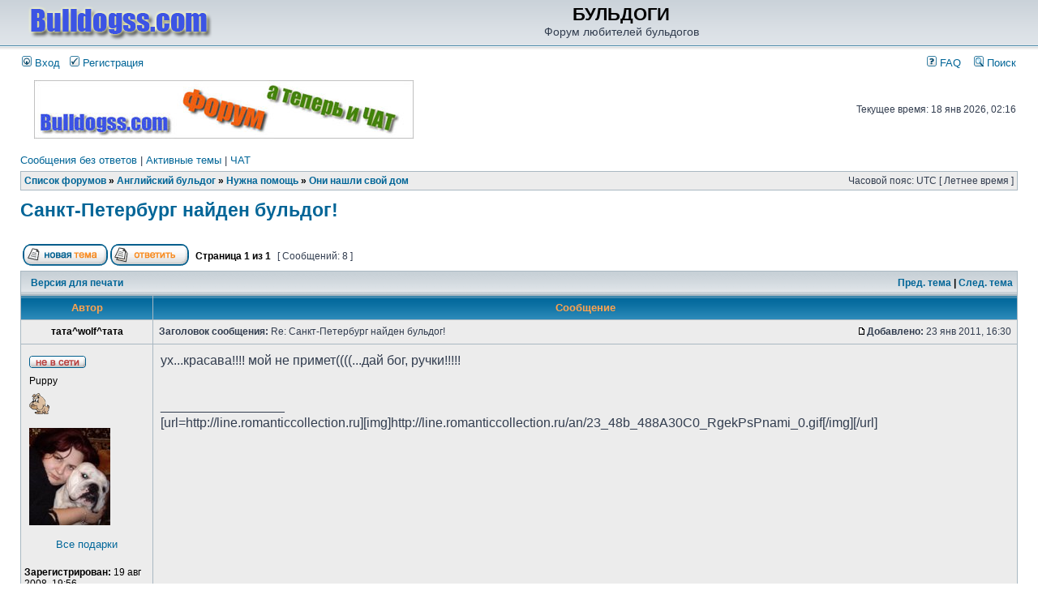

--- FILE ---
content_type: text/html; charset=UTF-8
request_url: http://bulldogss.com/forum/viewtopic.php?f=72&t=7625&view=previous&sid=9f1990fd5e9fbd752fd9d14393592b3f
body_size: 9567
content:
<!DOCTYPE html PUBLIC "-//W3C//DTD XHTML 1.0 Transitional//EN" "http://www.w3.org/TR/xhtml1/DTD/xhtml1-transitional.dtd">
<html xmlns="http://www.w3.org/1999/xhtml" dir="ltr" lang="ru-ru" xml:lang="ru-ru">
<head>

<meta http-equiv="content-type" content="text/html; charset=UTF-8" />
<meta http-equiv="content-language" content="ru-ru" />
<meta http-equiv="content-style-type" content="text/css" />
<meta http-equiv="imagetoolbar" content="no" />
<meta name="resource-type" content="document" />
<meta name="distribution" content="global" />
<meta name="copyright" content="2000, 2002, 2005, 2007 phpBB Group" />
<meta name="keywords" content="" />
<meta name="description" content="" />
<meta http-equiv="X-UA-Compatible" content="IE=EmulateIE7" />

<title>БУЛЬДОГИ &bull; Просмотр темы - Санкт-Петербург найден бульдог!</title>

<link rel="alternate" type="application/atom+xml" title="Канал - БУЛЬДОГИ" href="http://bulldogss.com/forum/feed.php" /><link rel="alternate" type="application/atom+xml" title="Канал - Новые темы" href="http://bulldogss.com/forum/feed.php?mode=topics" /><link rel="alternate" type="application/atom+xml" title="Канал - Форум - Они нашли свой дом" href="http://bulldogss.com/forum/feed.php?f=72" /><link rel="alternate" type="application/atom+xml" title="Канал - Тема - Санкт-Петербург найден бульдог!" href="http://bulldogss.com/forum/feed.php?f=72&amp;t=7625" />


<link rel="stylesheet" href="./styles/subsilver2/theme/stylesheet.css" type="text/css" />

<script type="text/javascript" src="http://yandex.st/jquery/1.8.3/jquery.min.js"></script>
<script type="text/javascript" src="http://yandex.st/jquery/mousewheel/3.0.6/jquery.mousewheel.min.js"></script>
<script type="text/javascript" src="http://yandex.st/jquery/fancybox/2.1.3/jquery.fancybox.min.js"></script>
<link rel="stylesheet" href="./styles/subsilver2/theme/fancybox/jquery.fancybox.css" type="text/css" media="screen" />
<link rel="stylesheet" href="../templates/default/css/forum.css" type="text/css" media="screen" />

<script type="text/javascript">

var gift_count = 1136;


function show_gift(user_id,is_owner){
	$("a#win_show_gift").trigger('click');	
		$.ajax({
			type: "POST",
			url: "http://bulldogss.com/forum/get_gifts_for_user.php",
			data: "user_id="+user_id+"&is_owner="+is_owner,
				beforeSend: function (){
                    $("#id_win_show_gift").css("cursor", "wait");
				},
				success: function(msg){
					$("#table_gifts_you").html(msg);
				},
                complete: function(){
                    $("#id_win_show_gift").css("cursor", "default");
                }
		});			
}

function delete_gift(gift_user_id, user_id,is_owner){
	if (confirm("Удалить подарок?")){
		$.ajax({
			type: "POST",
			url: "http://bulldogss.com/forum/delete_gift.php",
			data: "gift_user_id="+gift_user_id,
				beforeSend: function (){
                    $("#id_win_show_gift").css("cursor", "wait");
				},
				success: function(msg){
					show_gift(user_id,is_owner);
				},
                complete: function(){
                    $("#id_win_show_gift").css("cursor", "default");
                }
		});			
	}	
} 

function set_gift(user_id){
	$("#gift_message").val("");
	$("a#win_send_gift").trigger('click');	
	$("#gift_user_to").val(user_id);
	if (gift_count==-1){
		$("#cell_gift_count").css("color", "black");
		$("#cell_gift_count").html("У Вас сколько угодно подарков :)");		
	}
	else if (gift_count>0){
		$("#cell_gift_count").css("color", "black");
		$("#cell_gift_count").html("Подарков: " + gift_count);
	}	
	else{
		$("#cell_gift_count").css("color", "red");
		$("#cell_gift_count").html("У Вас закончились подарки!");
	}		
	change_gift_group();
}


function change_gift_group(){
	group_id = $("#id_changeGroup :selected").val();
		$.ajax({
			type: "POST",
			url: "http://bulldogss.com/forum/get_gifts.php",
			data: "group_id="+group_id,
				beforeSend: function (){
                    $("#id_win_send_gift").css("cursor", "wait");
				},
				success: function(msg){
					$("#table_gifts").html(msg);
				},
                complete: function(){
                    $("#id_win_send_gift").css("cursor", "default");
                }
		});		
}

function send_gift(){

	var obj = $(".gift_btn[selected_gift]");
	var gift_id = obj.attr("selected_gift");
	if (gift_id === undefined){
		alert("Необходимо выбрать подарок!");
		return 0;
	}	
	if (gift_count<1 && gift_count!=-1){
		alert("У Вас закончились подарки!");
		return 0;
	}
	var gift_msg = $("#gift_message").val();
	gift_msg = gift_msg.replace('/(["\'\])/g', "\\$1").replace('/\0/g', "\\0");
	var user_to_id = $("#gift_user_to").val();
		$.ajax({
			type: "POST",
			url: "http://bulldogss.com/forum/send_gift.php?sid=66438e376afb7747de548bd1d770976c",
			data: "gift_id="+gift_id+"&user_to_id="+user_to_id+"&user_from_id="+1+"&gift_msg="+gift_msg,
				beforeSend: function (){
                    $("#id_win_send_gift").css("cursor", "wait");
				},
				success: function(msg){
					if (gift_count>0){
						gift_count--;
					}
					document.location.reload(false);
				},
                complete: function(){
                    $("#id_win_send_gift").css("cursor", "pointer");
                }
		});			
	$.fancybox.close();
}


  $(document).ready(function()
  {
	$("a#win_send_gift").fancybox({
		'showCloseButton'	: true,
		'hideOnContentClick': false
	});
	$("a#win_show_gift").fancybox({
		'showCloseButton'	: true,
		'hideOnContentClick': false
	});	
  })	


  

// <![CDATA[


function popup(url, width, height, name)
{
	if (!name)
	{
		name = '_popup';
	}

	window.open(url.replace(/&amp;/g, '&'), name, 'height=' + height + ',resizable=yes,scrollbars=yes,width=' + width);
	return false;
}

function jumpto()
{
	var page = prompt('Введите номер страницы, на которую хотите перейти:', '1');
	var per_page = '';
	var base_url = '';

	if (page !== null && !isNaN(page) && page == Math.floor(page) && page > 0)
	{
		if (base_url.indexOf('?') == -1)
		{
			document.location.href = base_url + '?start=' + ((page - 1) * per_page);
		}
		else
		{
			document.location.href = base_url.replace(/&amp;/g, '&') + '&start=' + ((page - 1) * per_page);
		}
	}
}

/**
* Find a member
*/
function find_username(url)
{
	popup(url, 760, 570, '_usersearch');
	return false;
}

/**
* Mark/unmark checklist
* id = ID of parent container, name = name prefix, state = state [true/false]
*/
function marklist(id, name, state)
{
	var parent = document.getElementById(id);
	if (!parent)
	{
		eval('parent = document.' + id);
	}

	if (!parent)
	{
		return;
	}

	var rb = parent.getElementsByTagName('input');
	
	for (var r = 0; r < rb.length; r++)
	{
		if (rb[r].name.substr(0, name.length) == name)
		{
			rb[r].checked = state;
		}
	}
}



// ]]>
</script>
<script type="text/javascript">

  var _gaq = _gaq || [];
  _gaq.push(['_setAccount', 'UA-21557400-1']);
  _gaq.push(['_trackPageview']);

  (function() {
    var ga = document.createElement('script'); ga.type = 'text/javascript'; ga.async = true;
    ga.src = ('https:' == document.location.protocol ? 'https://ssl' : 'http://www') + '.google-analytics.com/ga.js';
    var s = document.getElementsByTagName('script')[0]; s.parentNode.insertBefore(ga, s);
  })();

</script>
</head>
<body class="ltr">
<!-- Yandex.Metrika counter --><script type="text/javascript">(function (d, w, c) { (w[c] = w[c] || []).push(function() { try { w.yaCounter13760284 = new Ya.Metrika({id:13760284, enableAll: true, webvisor:true}); } catch(e) {} }); var n = d.getElementsByTagName("script")[0], s = d.createElement("script"), f = function () { n.parentNode.insertBefore(s, n); }; s.type = "text/javascript"; s.async = true; s.src = (d.location.protocol == "https:" ? "https:" : "http:") + "//mc.yandex.ru/metrika/watch.js"; if (w.opera == "[object Opera]") { d.addEventListener("DOMContentLoaded", f); } else { f(); } })(document, window, "yandex_metrika_callbacks");</script><noscript><div><img src="//mc.yandex.ru/watch/13760284" style="position:absolute; left:-9999px;" alt="" /></div></noscript><!-- /Yandex.Metrika counter -->

<a name="top"></a>


<div id="wrapheader">

	<div id="logodesc">
		<table width="100%" cellspacing="0">
		<tr>
			<td align="" width="250"><a href="http://www.bulldogss.com"><img src="./styles/subsilver2/imageset/bulldogss-logo.png" border="0" hspace="10"/></a></td>
			<td width="100%" align="center"><h1>БУЛЬДОГИ</h1><span class="gen">Форум любителей бульдогов</span></td>
<!-- reklama -->
	<!--td align="right" width=200>
	<a href="" ><img src="./images//baner/eu2.jpg" border="0" alt="Eukanuba" vspace="1" /></a-->
	<!--a href="http://www.bulldogss.com/index.php?s=res2">
<img src="./images//baner/win.jpg" border="0" alt="Лучший щенок выставки INGROCK JIMMY JEWEL" title="Лучший щенок выставки INGROCK JIMMY JEWEL" vspace="1" /></a-->
	<!--/td-->
<!-- reklama -->
		</tr>
		</table>
	</div>
	<div id="menubar">
		<table width="100%" cellspacing="0">
		<tr>
			<td class="genmed">
				<a href="./ucp.php?mode=login&amp;sid=66438e376afb7747de548bd1d770976c"><img src="./styles/subsilver2/theme/images/icon_mini_login.gif" width="12" height="13" alt="*" /> Вход</a>&nbsp; &nbsp;<a href="./ucp.php?mode=register&amp;sid=66438e376afb7747de548bd1d770976c"><img src="./styles/subsilver2/theme/images/icon_mini_register.gif" width="12" height="13" alt="*" /> Регистрация</a>
					
			</td>
			<td class="genmed" align="right">
				<a href="./faq.php?sid=66438e376afb7747de548bd1d770976c"><img src="./styles/subsilver2/theme/images/icon_mini_faq.gif" width="12" height="13" alt="*" /> FAQ</a>
				&nbsp; &nbsp;<a href="./search.php?sid=66438e376afb7747de548bd1d770976c"><img src="./styles/subsilver2/theme/images/icon_mini_search.gif" width="12" height="13" alt="*" /> Поиск</a>
			</td>
		</tr>
		</table>
	</div>

	<div id="datebar">
		<table width="100%" cellspacing="0">
		<tr>
			<td class="gensmall"></td>

<!-- reklama -->
			<td align="center" width="470">
                               <!--a href="" ><img src="./images//baner/eu2.jpg" border="0" alt="Eukanuba" vspace="1" /></a-->

<!--p ><font size=3 color=#ff0000>Если возникли проблемы с входом на форум, пишите мне с емейла, указанного при регистрации. MMS присылать не стоит. Я на них не могу ответить. И общаться буду только через емейл, указанный при регистрации.</font></p-->
				<a href="http://chat.bulldogss.com/" title="bulldogss.com чат" target="_blank"><img src="./images//baner/bulldogss-chat.jpg" border="0" alt="bulldogss.com чат" width="468" height="72" /></a>
			</td>
<!-- /reklama -->

			<td class="gensmall" align="right">Текущее время: 18 янв 2026, 02:16<br /></td>
		</tr>
		</table>
	</div>

</div>


<div id="wrapcentre">

	
	<p class="searchbar">
		<span style="float: left;"><a href="./search.php?search_id=unanswered&amp;sid=66438e376afb7747de548bd1d770976c">Сообщения без ответов</a> | <a href="./search.php?search_id=active_topics&amp;sid=66438e376afb7747de548bd1d770976c">Активные темы</a> | <a href="http://chat.bulldogss.com/">ЧАТ</a></span>
		
	</p>
	

	<br style="clear: both;" />

	<table class="tablebg" width="100%" cellspacing="1" cellpadding="0" style="margin-top: 5px;">
	<tr>
		<td class="row1">
			<p class="breadcrumbs"><a href="./index.php?sid=66438e376afb7747de548bd1d770976c">Список форумов</a> &#187; <a href="./viewforum.php?f=58&amp;sid=66438e376afb7747de548bd1d770976c">Английский бульдог</a> &#187; <a href="./viewforum.php?f=16&amp;sid=66438e376afb7747de548bd1d770976c">Нужна помощь</a> &#187; <a href="./viewforum.php?f=72&amp;sid=66438e376afb7747de548bd1d770976c">Они нашли свой дом</a></p>
			<p class="datetime">Часовой пояс: UTC [ Летнее время ]</p>
		</td>
	</tr>
	</table><a id="win_show_gift" href="#id_win_show_gift"></a>
<div style="display:none">
    <div id="id_win_show_gift">
				<p>Подарки...</p>
				<hr>
					<div id="table_gifts_you" style="width:600px;height:630px;overflow:auto;" align="center">
						
					</div>
				<hr>	
				<br/>
				<div id="yandex_ad2">
				</div>
				<br/>
            <input style="cursor:pointer;" name="cancel_gift" type="button" value="Закрыть" class="close" onclick="$.fancybox.close();"/>
    </div>
</div><!-- reklama -->
<center>
<noindex>
<!-- яндекс -->
<script type="text/javascript">
yandex_partner_id = 46217;
yandex_site_bg_color = 'FFFFFF';
yandex_ad_format = 'direct';
yandex_font_size = 1;
yandex_direct_type = 'horizontal';
yandex_direct_limit = 4;
yandex_direct_title_font_size = 2;
yandex_direct_links_underline = false;
yandex_direct_header_bg_color = 'FFFFFF';
yandex_direct_bg_color = 'FFF9F0';
yandex_direct_title_color = '0000CC';
yandex_direct_url_color = '006600';
yandex_direct_text_color = '000000';
yandex_direct_hover_color = '0066FF';
yandex_direct_sitelinks_color = '0000CC';
yandex_direct_favicon = false;
yandex_no_sitelinks = false;
document.write('<scr'+'ipt type="text/javascript" src="//an.yandex.ru/system/context.js"></scr'+'ipt>');
</script>
</noindex>
</center>
<!-- reklama -->
<center>
<!-- sape -->
<script type="text/javascript">
<!--
var _acic={dataProvider:10};(function(){var e=document.createElement("script");e.type="text/javascript";e.async=true;e.src="https://www.acint.net/aci.js";var t=document.getElementsByTagName("script")[0];t.parentNode.insertBefore(e,t)})()
//-->
</script><!--2482270175000--><div id='sLFQ_2482270175000'></div> 
</center>
	<br />
<script type="text/javascript">
 var gift_count = 1136;
</script>


<div id="pageheader">
	<h2><a class="titles" href="./viewtopic.php?f=72&amp;t=7477&amp;start=0&amp;sid=66438e376afb7747de548bd1d770976c">Санкт-Петербург найден бульдог!</a></h2>


</div>
<br clear="all" /><br />

<div id="pagecontent">
	<table width="100%" cellspacing="1">
	<tr>
		<td align="left" valign="middle" nowrap="nowrap">
		<a href="./posting.php?mode=post&amp;f=72&amp;sid=66438e376afb7747de548bd1d770976c"><img src="./styles/subsilver2/imageset/ru/button_topic_new.gif" alt="Начать новую тему" title="Начать новую тему" /></a>&nbsp;<a href="./posting.php?mode=reply&amp;f=72&amp;t=7477&amp;sid=66438e376afb7747de548bd1d770976c"><img src="./styles/subsilver2/imageset/ru/button_topic_reply.gif" alt="Ответить на тему" title="Ответить на тему" /></a>
		</td>
		
			<td class="nav" valign="middle" nowrap="nowrap">&nbsp;Страница <strong>1</strong> из <strong>1</strong><br /></td>
			<td class="gensmall" nowrap="nowrap">&nbsp;[ Сообщений: 8 ]&nbsp;</td>
			<td class="gensmall" width="100%" align="right" nowrap="nowrap"></td>
		
	</tr>
	</table>

	<table class="tablebg" width="100%" cellspacing="1">
	<tr>
		<td class="cat">
			<table width="100%" cellspacing="0">
			<tr>
				<td class="nav" nowrap="nowrap">&nbsp;
				<a href="./viewtopic.php?f=72&amp;t=7477&amp;start=0&amp;sid=66438e376afb7747de548bd1d770976c&amp;view=print" title="Версия для печати">Версия для печати</a>
				</td>
				<td class="nav" align="right" nowrap="nowrap"><a href="./viewtopic.php?f=72&amp;t=7477&amp;view=previous&amp;sid=66438e376afb7747de548bd1d770976c">Пред. тема</a> | <a href="./viewtopic.php?f=72&amp;t=7477&amp;view=next&amp;sid=66438e376afb7747de548bd1d770976c">След. тема</a>&nbsp;</td>
			</tr>
			</table>
		</td>
	</tr>

	</table>


	<table class="tablebg" width="100%" cellspacing="1">
	
		<tr>
			<th>Автор</th>
			<th>Сообщение</th>
		</tr>
	<tr class="row1">
			<td align="center" valign="middle">
				<a name="p277590"></a>
				<b class="postauthor">тата^wolf^тата</b>
			</td>
			<td width="100%" height="25">
				<table width="100%" cellspacing="0">
				<tr>
				
					<td class="gensmall" width="100%"><div style="float: left;">&nbsp;<b>Заголовок сообщения:</b> Re: Санкт-Петербург найден бульдог!</div><div style="float: right;"><a href="./viewtopic.php?p=277590&amp;sid=66438e376afb7747de548bd1d770976c#p277590"><img src="./styles/subsilver2/imageset/icon_post_target.gif" width="12" height="9" alt="Сообщение" title="Сообщение" /></a><b>Добавлено:</b> 23 янв 2011, 16:30&nbsp;</div></td>
				</tr>
				</table>
			</td>
		</tr>

		<tr class="row1">

			<td valign="top" class="profile">
				<table cellspacing="4" align="center" width="154">
			
				<tr>
					<td><img src="./styles/subsilver2/imageset/ru/icon_user_offline.gif" alt="Не в сети" title="Не в сети" /></td>
					
						<td></td>
					
				</tr>
			
				<tr>
					<td colspan="2" class="postdetails">Puppy</td>
				</tr>
			
				<tr>
					<td colspan="2"><img src="./images/ranks/bull1.gif" alt="Puppy" title="Puppy" /></td>
				</tr>
			
				<tr>
					<td colspan="2" ><img src="./download/file.php?avatar=6285_1286224432.jpg" width="100" height="120" alt="Аватара пользователя" /></td>
				</tr>
			
				<tr>
					<td colspan="2" align="center">
																		
					</td>
				</tr>
				<tr>
					<td colspan="2" align="center" onclick="show_gift(6285,0);" style="cursor:pointer;color:#069;">
						<p>Все подарки</p>
					</td>
				</tr>
				</table>

				<span class="postdetails">
					<br /><b>Зарегистрирован:</b> 19 авг 2008, 19:56<br /><b>Сообщения:</b> 240
				</span>

			</td>
			<td valign="top">
				<table width="100%" cellspacing="5">
				<tr>
					<td>
					

						<div class="postbody">ух...красава!!!! мой не примет((((...дай бог, ручки!!!!!</div>

					<br/>
					
					<noindex>
					
						<span class="postbody"><br />_________________<br />[url=http://line.romanticcollection.ru][img]http://line.romanticcollection.ru/an/23_48b_488A30C0_RgekPsPnami_0.gif[/img][/url]</span>
					<br clear="all" /><br />

						<table width="100%" cellspacing="0">
						<tr valign="middle">
							<td class="gensmall" align="right">
							
							</td>
						</tr>
						</table>
					</noindex>
					</td>
				</tr>
				</table>
			</td>
		</tr>

		<tr class="row1">

			<td class="profile"><strong><a href="#wrapheader">Вернуться к началу</a></strong></td>
			<td><div class="gensmall" style="float: left;">&nbsp;<a href="./memberlist.php?mode=viewprofile&amp;u=6285&amp;sid=66438e376afb7747de548bd1d770976c"><img src="./styles/subsilver2/imageset/ru/icon_user_profile.gif" alt="Профиль" title="Профиль" /></a> <a href="./memberlist.php?mode=email&amp;u=6285&amp;sid=66438e376afb7747de548bd1d770976c"><img src="./styles/subsilver2/imageset/ru/icon_contact_email.gif" alt="Отправить email" title="Отправить email" /></a> &nbsp;</div> <div class="gensmall" style="float: right;">&nbsp;</div></td>
	
		</tr>

	<tr>
		<td class="spacer" colspan="2" height="1"><img src="images/spacer.gif" alt="" width="1" height="1" /></td>
	</tr>
	</table>

	<table class="tablebg" width="100%" cellspacing="1">
	<tr class="row2">
			<td align="center" valign="middle">
				<a name="p278588"></a>
				<b class="postauthor">тата^wolf^тата</b>
			</td>
			<td width="100%" height="25">
				<table width="100%" cellspacing="0">
				<tr>
				
					<td class="gensmall" width="100%"><div style="float: left;">&nbsp;<b>Заголовок сообщения:</b> Re: Санкт-Петербург найден бульдог!</div><div style="float: right;"><a href="./viewtopic.php?p=278588&amp;sid=66438e376afb7747de548bd1d770976c#p278588"><img src="./styles/subsilver2/imageset/icon_post_target.gif" width="12" height="9" alt="Сообщение" title="Сообщение" /></a><b>Добавлено:</b> 27 янв 2011, 20:02&nbsp;</div></td>
				</tr>
				</table>
			</td>
		</tr>

		<tr class="row2">

			<td valign="top" class="profile">
				<table cellspacing="4" align="center" width="154">
			
				<tr>
					<td><img src="./styles/subsilver2/imageset/ru/icon_user_offline.gif" alt="Не в сети" title="Не в сети" /></td>
					
						<td></td>
					
				</tr>
			
				<tr>
					<td colspan="2" class="postdetails">Puppy</td>
				</tr>
			
				<tr>
					<td colspan="2"><img src="./images/ranks/bull1.gif" alt="Puppy" title="Puppy" /></td>
				</tr>
			
				<tr>
					<td colspan="2" ><img src="./download/file.php?avatar=6285_1286224432.jpg" width="100" height="120" alt="Аватара пользователя" /></td>
				</tr>
			
				<tr>
					<td colspan="2" align="center">
																		
					</td>
				</tr>
				<tr>
					<td colspan="2" align="center" onclick="show_gift(6285,0);" style="cursor:pointer;color:#069;">
						<p>Все подарки</p>
					</td>
				</tr>
				</table>

				<span class="postdetails">
					<br /><b>Зарегистрирован:</b> 19 авг 2008, 19:56<br /><b>Сообщения:</b> 240
				</span>

			</td>
			<td valign="top">
				<table width="100%" cellspacing="5">
				<tr>
					<td>
					

						<div class="postbody">уррра!!!!! <img src="./images/smilies/az.gif" alt=":DRINK:" title="smile" /></div>

					<br/>
					
					<noindex>
					
						<span class="postbody"><br />_________________<br />[url=http://line.romanticcollection.ru][img]http://line.romanticcollection.ru/an/23_48b_488A30C0_RgekPsPnami_0.gif[/img][/url]</span>
					<br clear="all" /><br />

						<table width="100%" cellspacing="0">
						<tr valign="middle">
							<td class="gensmall" align="right">
							
							</td>
						</tr>
						</table>
					</noindex>
					</td>
				</tr>
				</table>
			</td>
		</tr>

		<tr class="row2">

			<td class="profile"><strong><a href="#wrapheader">Вернуться к началу</a></strong></td>
			<td><div class="gensmall" style="float: left;">&nbsp;<a href="./memberlist.php?mode=viewprofile&amp;u=6285&amp;sid=66438e376afb7747de548bd1d770976c"><img src="./styles/subsilver2/imageset/ru/icon_user_profile.gif" alt="Профиль" title="Профиль" /></a> <a href="./memberlist.php?mode=email&amp;u=6285&amp;sid=66438e376afb7747de548bd1d770976c"><img src="./styles/subsilver2/imageset/ru/icon_contact_email.gif" alt="Отправить email" title="Отправить email" /></a> &nbsp;</div> <div class="gensmall" style="float: right;">&nbsp;</div></td>
	
		</tr>

	<tr>
		<td class="spacer" colspan="2" height="1"><img src="images/spacer.gif" alt="" width="1" height="1" /></td>
	</tr>
	</table>
<!-- reklama -->
<center>
<noindex>
<!-- ������.������ --><!-- ������.������ -->
<script type="text/javascript">
yandex_partner_id = 46217;
yandex_site_bg_color = 'FFFFFF';
yandex_ad_format = 'direct';
yandex_font_size = 1;
yandex_direct_type = 'horizontal';
yandex_direct_limit = 4;
yandex_direct_title_font_size = 2;
yandex_direct_links_underline = false;
yandex_direct_header_bg_color = 'FFFFFF';
yandex_direct_bg_color = 'FFF9F0';
yandex_direct_title_color = '0000CC';
yandex_direct_url_color = '006600';
yandex_direct_text_color = '000000';
yandex_direct_hover_color = '0066FF';
yandex_direct_sitelinks_color = '0000CC';
yandex_direct_favicon = false;
yandex_no_sitelinks = false;
document.write('<scr'+'ipt type="text/javascript" src="//an.yandex.ru/system/context.js"></scr'+'ipt>');
</script>
</noindex>
</center>
<!-- reklama -->
<center>


	
	<table width="100%" cellspacing="1" class="tablebg">
	<tr align="center">
		<td class="cat"><form name="viewtopic" method="post" action="./viewtopic.php?f=72&amp;t=7477&amp;start=0&amp;sid=66438e376afb7747de548bd1d770976c"><span class="gensmall">Показать сообщения за:</span> <select name="st" id="st"><option value="0" selected="selected">Все сообщения</option><option value="1">1 день</option><option value="7">7 дней</option><option value="14">2 недели</option><option value="30">1 месяц</option><option value="90">3 месяца</option><option value="180">6 месяцев</option><option value="365">1 год</option></select>&nbsp;<span class="gensmall">Поле сортировки</span> <select name="sk" id="sk"><option value="a">Автор</option><option value="t" selected="selected">Время размещения</option><option value="s">Заголовок</option></select> <select name="sd" id="sd"><option value="a" selected="selected">по возрастанию</option><option value="d">по убыванию</option></select>&nbsp;<input class="btnlite" type="submit" value="Перейти" name="sort" /></form></td>
	</tr>
	</table>
	

	<table width="100%" cellspacing="1">
	<tr>
		<td align="left" valign="middle" nowrap="nowrap">
		<a href="./posting.php?mode=post&amp;f=72&amp;sid=66438e376afb7747de548bd1d770976c"><img src="./styles/subsilver2/imageset/ru/button_topic_new.gif" alt="Начать новую тему" title="Начать новую тему" /></a>&nbsp;<a href="./posting.php?mode=reply&amp;f=72&amp;t=7477&amp;sid=66438e376afb7747de548bd1d770976c"><img src="./styles/subsilver2/imageset/ru/button_topic_reply.gif" alt="Ответить на тему" title="Ответить на тему" /></a>
		</td>
		
			<td class="nav" valign="middle" nowrap="nowrap">&nbsp;Страница <strong>1</strong> из <strong>1</strong><br /></td>
			<td class="gensmall" nowrap="nowrap">&nbsp;[ Сообщений: 8 ]&nbsp;</td>
			<td class="gensmall" width="100%" align="right" nowrap="nowrap"></td>
		
	</tr>
	</table>

</div>

<div id="pagefooter"></div>

<br clear="all" />
<table class="tablebg" width="100%" cellspacing="1" cellpadding="0" style="margin-top: 5px;">
	<tr>
		<td class="row1">
			<p class="breadcrumbs"><a href="./index.php?sid=66438e376afb7747de548bd1d770976c">Список форумов</a> &#187; <a href="./viewforum.php?f=58&amp;sid=66438e376afb7747de548bd1d770976c">Английский бульдог</a> &#187; <a href="./viewforum.php?f=16&amp;sid=66438e376afb7747de548bd1d770976c">Нужна помощь</a> &#187; <a href="./viewforum.php?f=72&amp;sid=66438e376afb7747de548bd1d770976c">Они нашли свой дом</a></p>
			<p class="datetime">Часовой пояс: UTC [ Летнее время ]</p>
		</td>
	</tr>
	</table>
	<br clear="all" />

	<table class="tablebg" width="100%" cellspacing="1">
	<tr>
		<td class="cat"><h4>Кто сейчас на конференции</h4></td>
	</tr>
	<tr>
		<td class="row1"><p class="gensmall">Сейчас этот форум просматривают: нет зарегистрированных пользователей и гости: 1</p></td>
	</tr>
	</table>


<br clear="all" />

<table width="100%" cellspacing="1">
<tr>
	<td width="40%" valign="top" nowrap="nowrap" align="left"></td>
	<td align="right" valign="top" nowrap="nowrap"><span class="gensmall">Вы <strong>не можете</strong> начинать темы<br />Вы <strong>не можете</strong> отвечать на сообщения<br />Вы <strong>не можете</strong> редактировать свои сообщения<br />Вы <strong>не можете</strong> удалять свои сообщения<br /></span></td>
</tr>
</table>

<br clear="all" />

<table width="100%" cellspacing="0">
<tr>
	<td><form method="post" name="search" action="./search.php?t=7477&amp;sid=66438e376afb7747de548bd1d770976c"><span class="gensmall">Найти:</span> <input class="post" type="text" name="keywords" size="20" /> <input class="btnlite" type="submit" value="Перейти" /></form></td>
	<td align="right">
	<form method="post" name="jumpbox" action="./viewforum.php?sid=66438e376afb7747de548bd1d770976c" onsubmit="if(document.jumpbox.f.value == -1){return false;}">

	<table cellspacing="0" cellpadding="0" border="0">
	<tr>
		<td nowrap="nowrap"><span class="gensmall">Перейти:</span>&nbsp;<select name="f" onchange="if(this.options[this.selectedIndex].value != -1){ document.forms['jumpbox'].submit() }">

		
			<option value="-1">Выберите форум</option>
		<option value="-1">------------------</option>
			<option value="57">Правила, инструкции, советы, FAQ</option>
		
			<option value="56">&nbsp; &nbsp;Правила, основные инструкции, FAQ-и</option>
		
			<option value="58">Английский бульдог</option>
		
			<option value="1">&nbsp; &nbsp;Общий форум</option>
		
			<option value="15">&nbsp; &nbsp;Мемориал</option>
		
			<option value="16">&nbsp; &nbsp;Нужна помощь</option>
		
			<option value="72" selected="selected">&nbsp; &nbsp;&nbsp; &nbsp;Они нашли свой дом</option>
		
			<option value="90">&nbsp; &nbsp;Объявления</option>
		
			<option value="82">Содержание и уход</option>
		
			<option value="48">&nbsp; &nbsp;Содержание и уход</option>
		
			<option value="97">&nbsp; &nbsp;Питание</option>
		
			<option value="83">&nbsp; &nbsp;Все о кормах</option>
		
			<option value="4">&nbsp; &nbsp;Воспитание и Дрессировка</option>
		
			<option value="53">&nbsp; &nbsp;Гардероб бульдога</option>
		
			<option value="91">&nbsp; &nbsp;Поездки, переправка собак</option>
		
			<option value="59">Ветеринария</option>
		
			<option value="3">&nbsp; &nbsp;Ветеринария</option>
		
			<option value="37">&nbsp; &nbsp;Кто нас лечит? О ветклиниках и ветеринарах</option>
		
			<option value="81">&nbsp; &nbsp;Ветпрепараты, витамины и другое</option>
		
			<option value="64">Детская комната</option>
		
			<option value="35">&nbsp; &nbsp;Как правильно вырастить и воспитать щенка</option>
		
			<option value="9">&nbsp; &nbsp;Вопросы будущих владельцев. Выбор щенка</option>
		
			<option value="60">Вопросы разведения</option>
		
			<option value="36">&nbsp; &nbsp;Обсуждаем стандарт</option>
		
			<option value="5">&nbsp; &nbsp;Все о разведени</option>
		
			<option value="30">&nbsp; &nbsp;Беременность</option>
		
			<option value="31">&nbsp; &nbsp;Роды, подготовка к родам, послеродовой период</option>
		
			<option value="29">&nbsp; &nbsp;Новорожденные щенки</option>
		
			<option value="63">Выставки</option>
		
			<option value="18">&nbsp; &nbsp;Результаты выставок</option>
		
			<option value="21">&nbsp; &nbsp;Анонс выставок</option>
		
			<option value="19">&nbsp; &nbsp;Все о выставках. Кто как проводит, забавные истории, вопросы, делимся опытом и тд</option>
		
			<option value="20">&nbsp; &nbsp;Подготовка собаки к выставке</option>
		
			<option value="84">&nbsp; &nbsp;Эксперты</option>
		
			<option value="45">&nbsp; &nbsp;Все об экспертизе</option>
		
			<option value="65">Личные странички</option>
		
			<option value="23">&nbsp; &nbsp;Наши питомцы</option>
		
			<option value="12">&nbsp; &nbsp;Питомники</option>
		
			<option value="85">&nbsp; &nbsp;&nbsp; &nbsp;Кидди Вин'С</option>
		
			<option value="89">&nbsp; &nbsp;&nbsp; &nbsp;Звездный Легион</option>
		
			<option value="98">&nbsp; &nbsp;&nbsp; &nbsp;Адель Шарм</option>
		
			<option value="99">&nbsp; &nbsp;&nbsp; &nbsp;Стиль Буланж</option>
		
			<option value="49">&nbsp; &nbsp;Мой любимый ветеран</option>
		
			<option value="66">Наши друзья</option>
		
			<option value="39">&nbsp; &nbsp;Наши друзья</option>
		
			<option value="50">&nbsp; &nbsp;Бассет-хаунд</option>
		
			<option value="51">&nbsp; &nbsp;Французский бульдог</option>
		
			<option value="67">Фотоальбомы</option>
		
			<option value="38">&nbsp; &nbsp;Наши фотоальбомы</option>
		
			<option value="28">&nbsp; &nbsp;Забавные бульдоги</option>
		
			<option value="14">&nbsp; &nbsp;Искусство, творчество и поэзия о бульдоге</option>
		
			<option value="13">&nbsp; &nbsp;&nbsp; &nbsp;Литература</option>
		
			<option value="22">&nbsp; &nbsp;Фотоконкурсы</option>
		
			<option value="27">&nbsp; &nbsp;&nbsp; &nbsp;Прошедшие фотоконкурсы</option>
		
			<option value="68">Юридическая консультация</option>
		
			<option value="40">&nbsp; &nbsp;Юридическая консультация</option>
		
			<option value="69">Обо всем</option>
		
			<option value="46">&nbsp; &nbsp;Болталка</option>
		
			<option value="10">&nbsp; &nbsp;Поздравлялка!</option>
		
			<option value="47">&nbsp; &nbsp;Спорное дело</option>
		
			<option value="55">&nbsp; &nbsp;Очумелые ручки</option>
		
			<option value="78">&nbsp; &nbsp;О вкусном или кулинарный ликбез</option>
		
			<option value="101">&nbsp; &nbsp;Совместные покупки</option>
		
			<option value="70">О сайте</option>
		
			<option value="8">&nbsp; &nbsp;Вопросы и предложения о работе сайта и форума</option>
		
			<option value="76">Благотворительный аукцион</option>
		
			<option value="79">&nbsp; &nbsp;Мы им помогли</option>
		
			<option value="80">&nbsp; &nbsp;Проданные лоты</option>
		
			<option value="42">&nbsp; &nbsp;&nbsp; &nbsp;НКП Английский бульдог</option>
		

		</select>&nbsp;<input class="btnlite" type="submit" value="Перейти" /></td>
	</tr>
	</table>

	</form>
</td>
</tr>
</table>
<a id="win_send_gift" href="#id_win_send_gift"></a>
<div style="display:none">
    <div id="id_win_send_gift">
            <form name="f_send_gift" action="send_gift.php" method="post">
				<table width="100%">
					<tr>
						<td id="cell_gift_count"></td>
						<td align="right">
							<select id="id_changeGroup" onchange="change_gift_group();">
								<option value="-1">Все подарки</option>
								
									<option value="1">Дружба, любовь</option>
								
									<option value="2">Поздравления</option>
								
									<option value="3">Мужчинам</option>
								
									<option value="4">Разное</option>
								
									<option value="5">Цветы</option>
								
									<option value="6">С Новым Годом!</option>
								
									<option value="7">С Рождеством!</option>
								
							</select>
						</td>
					</tr>
				</table>
				<hr>
					<div id="table_gifts" style="width:700px;height:540px;overflow:auto;">
						
					</div>
					 <p><b>Сообщение:</b></p>
					 <p><textarea style="height:100px; width:700px; overflow:auto;" id="gift_message"></textarea></p>
				<hr>	
				<br/>
				
				<input style="cursor:pointer;" id="bt_gift" type="button" value="Подарить" class="close" onclick="send_gift(); event.returnValue=false; return false;"/>
			
            <input style="cursor:pointer;" name="cancel_gift" type="button" value="Отмена" class="close" onclick="$.fancybox.close();"/>
            <input type="hidden" id="gift_user_to">
            </form>
    </div>
</div><noindex>
<img src="./cron.php?cron_type=tidy_cache&amp;sid=66438e376afb7747de548bd1d770976c" width="1" height="1" alt="cron" />
<center>
<!-- reklama -->
<!--a href="http://www.bulldogss.com/forum/viewtopic.php?f=56&t=4823" ><img src="./images//baner/mesto.jpg" border="0" alt="bulldogss.com реклама" /></a-->
<!-- reklama -->
</center>
</div>

<div id="wrapfooter">
	
	<span class="copyright">Powered by <a href="http://www.phpbb.com/">phpBB</a> &copy; 2000, 2002, 2005, 2007 phpBB Group
	<br /><a href='http://www.phpbbguru.net/'>Русская поддержка phpBB</a><br /><bdo dir="ltr">[ Time : 0.107s | 18 Queries | GZIP : Off ]</bdo></span>
</div>

<center>
<!--begin of Rambler's Top100 code -->
<img src="http://counter.rambler.ru/top100.cnt?1192657" alt="" width=1 height=1 border=0>
		<a href="http://top100.rambler.ru/top100/" target="_blank"><img src="http://top100-images.rambler.ru/top100/w8.gif" alt="Rambler's Top100" width=88 height=31 border=0></a>
	<a href="http://top.mail.ru/jump?from=1293482" target="_blank"><img src="http://dc.cb.b3.a1.top.list.ru/counter?id=1293482;t=55" border=0 height=31 width=88 alt=""/></a>

<!-- HotLog -->
<script type="text/javascript" language="javascript">
hotlog_js="1.0"; hotlog_r=""+Math.random()+"&s=457811&im=700&r="+
escape(document.referrer)+"&pg="+escape(window.location.href);
</script>
<script type="text/javascript" language="javascript1.1">
hotlog_js="1.1"; hotlog_r+="&j="+(navigator.javaEnabled()?"Y":"N");
</script>
<script type="text/javascript" language="javascript1.2">
hotlog_js="1.2"; hotlog_r+="&wh="+screen.width+"x"+screen.height+"&px="+
(((navigator.appName.substring(0,3)=="Mic"))?screen.colorDepth:screen.pixelDepth);
</script>
<script type="text/javascript" language="javascript1.3">
hotlog_js="1.3";
</script>
<script type="text/javascript" language="javascript">
hotlog_r+="&js="+hotlog_js;
document.write('<a href="http://click.hotlog.ru/?457811" target="_blank"><img '+
'src="http://hit24.hotlog.ru/cgi-bin/hotlog/count?'+
hotlog_r+'" border="0" width="88" height="31" alt="HotLog"><\/a>');
</script>
<noscript>
<a href="http://click.hotlog.ru/?457811" target="_blank"><img
src="http://hit24.hotlog.ru/cgi-bin/hotlog/count?s=457811&im=700" border="0"
width="88" height="31" alt="HotLog"></a>
</noscript>
<!-- /HotLog -->
<br/>
<br/>
</noindex>

</center>

</body>
</html>

--- FILE ---
content_type: text/css
request_url: http://bulldogss.com/forum/styles/subsilver2/theme/stylesheet.css
body_size: 3009
content:
/*  phpBB 3.0 Style Sheet
    --------------------------------------------------------------
	Style name:		subsilver2
	Based on style:	subSilver (the default phpBB 2 style)
	Original author:	subBlue ( http://www.subBlue.com/ )
	Modified by:		psoTFX and the phpBB team ( http://www.phpbb.com )
	
	This is an alternative style for phpBB3 for those wishing to stay with
	the familiar subSilver style of phpBB version 2.x
	
	Copyright 2006 phpBB Group ( http://www.phpbb.com/ )
    --------------------------------------------------------------
*/

/* Layout
 ------------ */
* {
	/* Reset browsers default margin, padding and font sizes */
	margin: 0;
	padding: 0;
}

html {
	font-size: 120%;
}

body {
	/* Text-Sizing with ems: http://www.clagnut.com/blog/348/ */
	font-family: "Lucida Grande", Verdana, Helvetica, Arial, sans-serif;
	color: #323D4F;
	background-color: #FFFFFF;
	font-size: 62.5%; /* This sets the default font size to be equivalent to 10px */
	margin: 0;
}

#wrapheader {
	height: auto !important;
	padding: 0;
}

#wrapcentre {
	margin: 15px 25px 0 25px;
}

#wrapfooter {
	text-align: center;
	clear: both;
}

#wrapnav {
	width: 100%;
	margin: 0;
	background-color: #ECECEC;
	border-width: 1px;
	border-style: solid;
	border-color: #A9B8C2;
}

#logodesc {
	background-color: #C1CAD2;
	background-image: url('./images/background.gif');
	background-repeat: repeat-x;
	background-position: center bottom;
	padding: 0 25px 15px 25px;
}

#menubar {
	margin: 0 25px;
}

#datebar {
	margin: 10px 25px 0 25px;
}

#findbar {
	width: 100%;
	margin: 0;
	padding: 0;
	border: 0;
}

.forumrules {
	background-color: #F9CC79;
	border-width: 1px;
	border-style: solid;
	border-color: #BB9860;
	padding: 4px;
	font-weight: normal;
	font-size: 1.1em;
	font-family: "Lucida Grande", Verdana, Arial, Helvetica, sans-serif;
}

.forumrules h3 {
	color: red;
}

#pageheader { }
#pagecontent { }
#pagefooter { }

#poll { }
#postrow { }
#postdata { }


/*  Text
 --------------------- */
h1 {
	color: black;
	font-family: "Lucida Grande", "Trebuchet MS", Verdana, sans-serif;
	font-weight: bold;
	font-size: 1.8em;
	text-decoration: none;
}

h2 {
	font-family: Arial, Helvetica, sans-serif;
	font-weight: bold;
	font-size: 1.5em;
	text-decoration: none;
	line-height: 120%;
}

h3 {
	font-size: 1.3em;
	font-weight: bold;
	font-family: Arial, Helvetica, sans-serif;
	line-height: 120%;
}

h4 {
	margin: 0;
	font-size: 1.1em;
	font-weight: bold;
}

p {
	font-size: 1.1em;
}

p.moderators {
	margin: 0;
	float: left;
	color: black;
	font-weight: bold;
}

.rtl p.moderators {
	float: right;
}

p.linkmcp {
	margin: 0;
	float: right;
	white-space: nowrap;
}

.rtl p.linkmcp {
	float: left;
}

p.breadcrumbs {
	margin: 0;
	float: left;
	color: black;
	font-weight: bold;
	white-space: normal;
	font-size: 1em;
}

.rtl p.breadcrumbs {
	float: right;
}

p.datetime {
	margin: 0;
	float: right;
	white-space: nowrap;
	font-size: 1em;
}

.rtl p.datetime {
	float: left;
}

p.searchbar {
	padding: 2px 0;
	white-space: nowrap;
} 

p.searchbarreg {
	margin: 0;
	float: right;
	white-space: nowrap;
}

.rtl p.searchbarreg {
	float: left;
}

p.forumdesc {
	padding-bottom: 4px;
}

p.topicauthor {
	margin: 1px 0;
}

p.topicdetails {
	margin: 1px 0;
}

.postreported, .postreported a:visited, .postreported a:hover, .postreported a:link, .postreported a:active {
	margin: 1px 0;
	color: red;
	font-weight:bold;
}

.postapprove, .postapprove a:visited, .postapprove a:hover, .postapprove a:link, .postapprove a:active {
	color: green;
	font-weight:bold;
}

.postapprove img, .postreported img {
	vertical-align: bottom;
	padding-top: 5px;
}

.postauthor {
	color: #000000;
}

.postdetails {
	color: #000000;
}

.postbody {
	font-size: 1.3em;
	line-height: 1.4em;
	font-family: "Lucida Grande", "Trebuchet MS", Helvetica, Arial, sans-serif;
}

.postbody li, ol, ul {
	margin: 0 0 0 1.5em;
}

.rtl .postbody li, .rtl ol, .rtl ul {
	margin: 0 1.5em 0 0;
}

.posthilit {
	background-color: yellow;
}

.nav {
	margin: 0;
	color: black;
	font-weight: bold;
}

.pagination {
	padding: 4px;
	color: black;
	font-size: 1em;
	font-weight: bold;
}

.cattitle {

}

.gen {
	margin: 1px 1px;
	font-size: 1.2em;
}

.genmed {
	margin: 1px 1px;
	font-size: 1.1em;
}

.gensmall {
	margin: 1px 1px;
	font-size: 1em;
}

.copyright {
	color: #444;
	font-weight: normal;
	font-family: "Lucida Grande", Verdana, Arial, Helvetica, sans-serif;
}

.titles {
	font-family: "Lucida Grande", Helvetica, Arial, sans-serif;
	font-weight: bold;
	font-size: 1.3em;
	text-decoration: none;
}

.error {
	color: red;
}


/* Tables
 ------------ */
th {
	color: #FFA34F;
	font-size: 1.1em;
	font-weight: bold;
	background-color: #006699;
	background-image: url('./images/cellpic3.gif');
	white-space: nowrap;
	padding: 7px 5px;
}

td {
	padding: 2px;
}
td.profile {
	padding: 4px;
}

.tablebg {
	background-color: #A9B8C2;
}

.catdiv {
	height: 28px;
	margin: 0;
	padding: 0;
	border: 0;
	background: white url('./images/cellpic2.jpg') repeat-y scroll top left;
}
.rtl .catdiv {
	background: white url('./images/cellpic2_rtl.jpg') repeat-y scroll top right;
}

.cat {
	height: 28px;
	margin: 0;
	padding: 0;
	border: 0;
	background-color: #C7D0D7;
	background-image: url('./images/cellpic1.gif');
	text-indent: 4px;
}

.row1 {
	background-color: #ECECEC;
	padding: 4px;
}

.row2 {
	background-color: #DCE1E5;
	padding: 4px;
}

.row3 {
	background-color: #C0C8D0;
	padding: 4px;
}

.spacer {
	background-color: #D1D7DC;
}

hr {
	height: 1px;
	border-width: 0;
	background-color: #D1D7DC;
	color: #D1D7DC;
}

.legend {
	text-align:center;
	margin: 0 auto;
}

/* Links
 ------------ */

/* Links adjustment to correctly display an order of rtl/ltr mixed content */
.rtl a {
	direction: rtl;
	unicode-bidi: embed;
}

a:link {
	color: #006597;
	text-decoration: none;
}

a:active,
a:visited {
	color: #005784;
	text-decoration: none;
}

a:hover {
	color: #D46400;
	text-decoration: underline;
}

a.forumlink {
	color: #069;
	font-weight: bold;
	font-family: "Lucida Grande", Helvetica, Arial, sans-serif;
	font-size: 1.2em;
}

a.topictitle {
	margin: 1px 0;
	font-family: "Lucida Grande", Helvetica, Arial, sans-serif;
	font-weight: bold;
	font-size: 1.2em;
}

a.topictitle:visited {
	color: #5493B4;
	text-decoration: none;
}

th a,
th a:visited {
	color: #FFA34F !important;
	text-decoration: none;
}

th a:hover {
	text-decoration: underline;
}


/* Form Elements
 ------------ */
form {
	margin: 0;
	padding: 0;
	border: 0;
}

input {
	color: #333333;
	font-family: "Lucida Grande", Verdana, Helvetica, sans-serif;
	font-size: 1.1em;
	font-weight: normal;
	padding: 1px;
	border: 1px solid #A9B8C2;
	background-color: #FAFAFA;
}

textarea {
	background-color: #FAFAFA;
	color: #333333;
	font-family: "Lucida Grande", Verdana, Helvetica, Arial, sans-serif;
	font-size: 1.3em; 
	line-height: 1.4em;
	font-weight: normal;
	border: 1px solid #A9B8C2;
	padding: 2px;
}

select {
	color: #333333;
	background-color: #FAFAFA;
	font-family: "Lucida Grande", Verdana, Helvetica, sans-serif;
	font-size: 1.1em;
	font-weight: normal;
	border: 1px solid #A9B8C2;
	padding: 1px;
}

option {
	padding: 0 1em 0 0;
}

option.disabled-option {
	color: graytext;
}

.rtl option {
	padding: 0 0 0 1em;
}

input.radio {
	border: none;
	background-color: transparent;
}

.post {
	background-color: white;
	border-style: solid;
	border-width: 1px;
}

.btnbbcode {
	color: #000000;
	font-weight: normal;
	font-size: 1.1em;
	font-family: "Lucida Grande", Verdana, Helvetica, sans-serif;
	background-color: #EFEFEF;
	border: 1px solid #666666;
}

.btnmain {
	font-weight: bold;
	background-color: #ECECEC;
	border: 1px solid #A9B8C2;
	cursor: pointer;
	padding: 1px 5px;
	font-size: 1.1em;
}

.btnlite {
	font-weight: normal;
	background-color: #ECECEC;
	border: 1px solid #A9B8C2;
	cursor: pointer;
	padding: 1px 5px;
	font-size: 1.1em;
}

.btnfile {
	font-weight: normal;
	background-color: #ECECEC;
	border: 1px solid #A9B8C2;
	padding: 1px 5px;
	font-size: 1.1em;
}

.helpline {
	background-color: #DEE3E7;
	border-style: none;
}


/* BBCode
 ------------ */
.quotetitle, .attachtitle {
	margin: 10px 5px 0 5px;
	padding: 4px;
	border-width: 1px 1px 0 1px;
	border-style: solid;
	border-color: #A9B8C2;
	color: #333333;
	background-color: #A9B8C2;
	font-size: 0.85em;
	font-weight: bold;
}

.quotetitle .quotetitle {
	font-size: 1em;
}

.quotecontent, .attachcontent {
	margin: 0 5px 10px 5px;
	padding: 5px;
	border-color: #A9B8C2;
	border-width: 0 1px 1px 1px;
	border-style: solid;
	font-weight: normal;
	font-size: 1em;
	line-height: 1.4em;
	font-family: "Lucida Grande", "Trebuchet MS", Helvetica, Arial, sans-serif;
	background-color: #FAFAFA;
	color: #4B5C77;
}

.attachcontent {
	font-size: 0.85em;
}

.codetitle {
	margin: 10px 5px 0 5px;
	padding: 2px 4px;
	border-width: 1px 1px 0 1px;
	border-style: solid;
	border-color: #A9B8C2;
	color: #333333;
	background-color: #A9B8C2;
	font-family: "Lucida Grande", Verdana, Helvetica, Arial, sans-serif;
	font-size: 0.8em;
}

.codecontent {
	direction: ltr;
	margin: 0 5px 10px 5px;
	padding: 5px;
	border-color: #A9B8C2;
	border-width: 0 1px 1px 1px;
	border-style: solid;
	font-weight: normal;
	color: #006600;
	font-size: 0.85em;
	font-family: Monaco, 'Courier New', monospace;
	background-color: #FAFAFA;
}

.syntaxbg {
	color: #FFFFFF;
}

.syntaxcomment {
	color: #FF8000;
}

.syntaxdefault {
	color: #0000BB;
}

.syntaxhtml {
	color: #000000;
}

.syntaxkeyword {
	color: #007700;
}

.syntaxstring {
	color: #DD0000;
}


/* Private messages
 ------------------ */
.pm_marked_colour {
	background-color: #000000;
}

.pm_replied_colour {
	background-color: #A9B8C2;
}

.pm_friend_colour {
	background-color: #007700;
}

.pm_foe_colour {
	background-color: #DD0000;
}


/* Misc
 ------------ */
img {
	border: none;
}

.sep {
	color: black;
	background-color: #FFA34F;
}

table.colortable td {
	padding: 0;
}

pre {
	font-size: 1.1em;
	font-family: Monaco, 'Courier New', monospace;
}

.nowrap {
	white-space: nowrap;
}

.username-coloured {
	font-weight: bold;
}

.user-gift{
	border-style: outset;
	border-width: 1px;
	border-radius: 6px;
	box-shadow: 0 0 5px rgba(0,0,0,0.4);
}